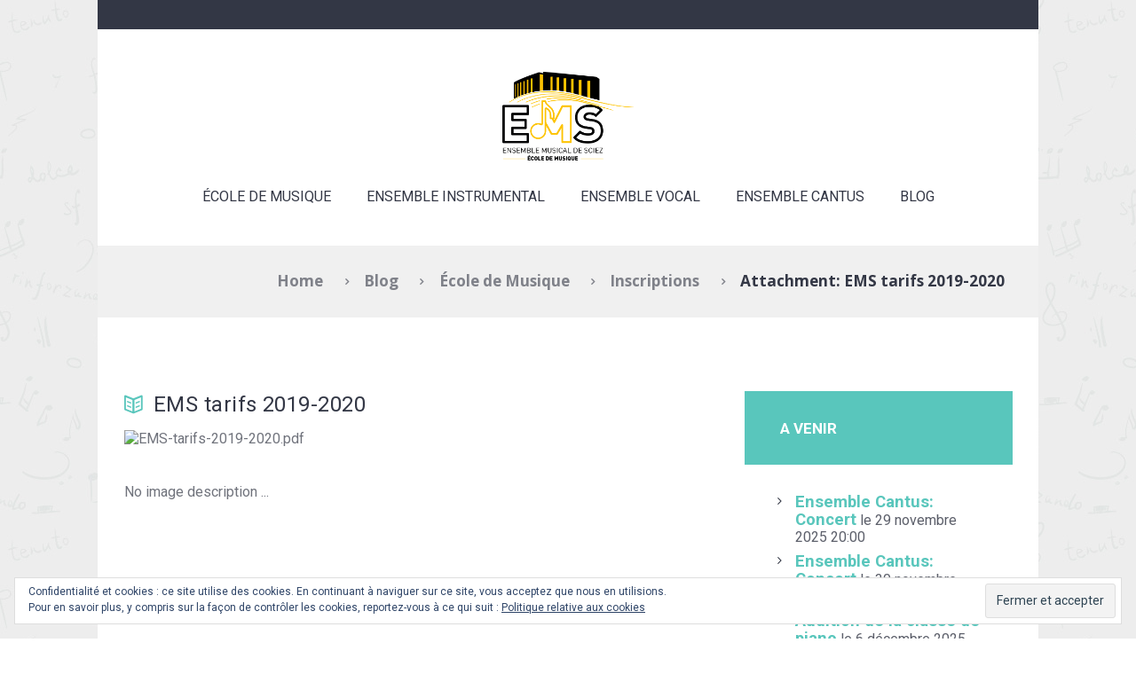

--- FILE ---
content_type: text/css
request_url: https://www.emsciez.fr/wp-content/themes/melodyschool-child/style.css
body_size: 490
content:
@charset 'utf-8';
/*
 Theme Name:   MelodySchool Child
 Theme URI:    http://melody.ancorathemes.com/
 Description:  MelodySchool - Fully Responsive and Mobile Friendly theme
 Author:       AncoraThemes
 Author URI:   http://ancorathemes.com/
 Template:     melodyschool
 Version:      1.1
 Tags:         light, inheritable theme-options
 Text Domain:  melodyschool
*/


@import url("../melodyschool/style.css");


/* =Theme customization starts here
-------------------------------------------------------------- */
section.related_wrap, .post_info {display:none;}

/* share */
.post_info_share .sc_socials {font-size:1.5em;}
.post_info_share {display:block;background:#59C6BC;padding:1em 1em .7em;}
.post_info_share span.share_caption {color:#ffffff;}
.post_info_share span.icon-facebook {background:#ffffff !important;color:#4267B2 !important;font-size:2rm;padding:5px;}
.sc_socials.sc_socials_share.sc_socials_size_small .share_counter {line-height: 1.5em !important;}

/* puces */
ul > li, ol > li, dl > dd {margin-bottom: 0.5em;line-height: 1.2em;}

/* widget agenda */
.sidebar ul li a {color:#59C6BC !important; font-weight:600; font-size:1.15em; }

--- FILE ---
content_type: text/plain
request_url: https://www.google-analytics.com/j/collect?v=1&_v=j102&a=338706918&t=pageview&_s=1&dl=https%3A%2F%2Fwww.emsciez.fr%2Fecole-de-musique%2Finscriptions%2Fems-tarifs-2019-2020%2F&ul=en-us%40posix&dt=EMS%20tarifs%202019-2020%20-%20Ensemble%20Musical%20de%20Sciez&sr=1280x720&vp=1280x720&_u=IEBAAEABAAAAACAAI~&jid=1014296009&gjid=96665179&cid=597990272.1763360409&tid=UA-153593693-1&_gid=1151783596.1763360409&_r=1&_slc=1&z=1228460259
body_size: -284
content:
2,cG-RJ1H5EKH48